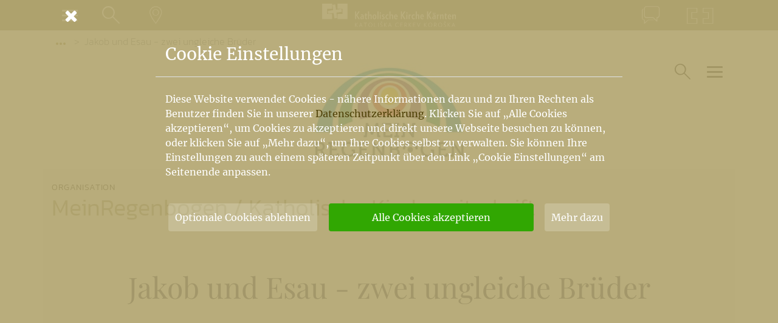

--- FILE ---
content_type: text/html; charset=UTF-8
request_url: https://www.kath-kirche-kaernten.at/dioezese/news/C2645/list/1/0/6238054ecbf259ccaa425bb3cf84ecf15be82711946e98179fd9191a25fbce35
body_size: 642
content:







<div class="row sk_content list bereichsliste bl_news" 
	data-blist="news" 
	data-anzahl="1"
	>


<div class="col-12 list_item" itemscope itemtype="http://schema.org/Article"><a href="https://www.kath-kirche-kaernten.at/dioezese/detail/C2645/meinregenbogen-abo-preise-bis-jahresende-unveraendert" class="box" itemprop="url"><figure class="img"><img src="https://www.kath-kirche-kaernten.at/images/slideshows/210790/1__large.jpg" srcset="https://www.kath-kirche-kaernten.at/images/slideshows/210790/1__large.jpg 610w, https://www.kath-kirche-kaernten.at/images/slideshows/210790/1__extralarge.jpg 1200w, https://www.kath-kirche-kaernten.at/images/slideshows/210790/1__xxlarge.jpg 1800w" sizes="(min-width: 768px) 1000px, 600px" alt="&copy; Foto:MeinRegenbogen" class="" itemprop="image" /></figure><div class="bl_content"><span class="ort" itemprop="publisher" itemscope itemtype="http://schema.org/Organization"><span itemprop="name">MeinRegenbogen / Katholische Kinderzeitschrift</span><link itemprop="url logo" href="https://www.kath-kirche-kaernten.at/dioezese/organisation/C2645" /></span><meta itemprop="headline" content="MeinRegenbogen-Abo-Preis bis Jahresende unverändert" /><meta itemprop="author" content="OE-Admin / ChKl" /><h3 class="" itemprop="name">MeinRegenbogen-Abo-Preis bis Jahresende unverändert</h3><p itemprop='description'>Nur noch bis zum Jahresende haben Sie die Möglichkeit, Ihr Abo zum bisherigen Preis zu bestellen. Ab 2026 steigen die Einzelpreise, somit ist jetzt der ideale Zeitpunkt, um sich die günstigen&hellip;</p><time datetime="2025-12-03T20:51:00+01:00" content="2025-12-03T20:51:00+01:00" class="blist_date" itemprop="datePublished">03. 12. 2025</time><meta itemprop="dateModified" content="2025-12-04T08:06:33+01:00" /></div></a></div>

</div>


--- FILE ---
content_type: text/html; charset=UTF-8
request_url: https://www.kath-kirche-kaernten.at/main/gallery/140043
body_size: 444
content:
<div class="kkk_gallery prepare">

	<div class="gallery_slide">
		<figure>
			<img 
				src="https://www.kath-kirche-kaernten.at/images/slideshows/140043/rb_2_jakob_und_esau__extralarge.jpg" 
				alt=" (&copy; Coverfoto:123RF / &copy; mickeym23)" 
				title=" (&copy; Coverfoto:123RF / &copy; mickeym23)" 
				srcset="https://www.kath-kirche-kaernten.at/images/slideshows/140043/rb_2_jakob_und_esau__small.jpg 50w, https://www.kath-kirche-kaernten.at/images/slideshows/140043/rb_2_jakob_und_esau__large.jpg 610w, https://www.kath-kirche-kaernten.at/images/slideshows/140043/rb_2_jakob_und_esau__extralarge.jpg 1200w, https://www.kath-kirche-kaernten.at/images/slideshows/140043/rb_2_jakob_und_esau__xxlarge.jpg 1800w"
				sizes="(min-width: 1200px) 1140px, (min-width: 992px) 960px, (min-width: 768px) 720px, (min-width: 576px) 540px, 100vw" 
			/>
		</figure>
	</div>	<div class="gallery_slide">
		<figure>
			<img 
				src="https://www.kath-kirche-kaernten.at/images/slideshows/140043/rb_2_23_jakobuesau_ausschn__extralarge.jpg" 
				alt=" (&copy; CoverFoto:123RF / &copy; mickeym23)" 
				title=" (&copy; CoverFoto:123RF / &copy; mickeym23)" 
				srcset="https://www.kath-kirche-kaernten.at/images/slideshows/140043/rb_2_23_jakobuesau_ausschn__small.jpg 50w, https://www.kath-kirche-kaernten.at/images/slideshows/140043/rb_2_23_jakobuesau_ausschn__large.jpg 610w, https://www.kath-kirche-kaernten.at/images/slideshows/140043/rb_2_23_jakobuesau_ausschn__extralarge.jpg 1200w, https://www.kath-kirche-kaernten.at/images/slideshows/140043/rb_2_23_jakobuesau_ausschn__xxlarge.jpg 1800w"
				sizes="(min-width: 1200px) 1140px, (min-width: 992px) 960px, (min-width: 768px) 720px, (min-width: 576px) 540px, 100vw" 
			/>
		</figure>
	</div>	<div class="gallery_slide">
		<figure>
			<img 
				src="https://www.kath-kirche-kaernten.at/images/slideshows/140043/rb_2_jakob_und_esau_bsp___extralarge.jpg" 
				alt="Die Geschichte von Jakob und Esau mit wunderbaren Zeichnungen,  Mitmach-Aufgaben und R&auml;tseln (&copy; Illustration: Zohreh Sayed Maragheh)" 
				title="Die Geschichte von Jakob und Esau mit wunderbaren Zeichnungen,  Mitmach-Aufgaben und R&auml;tseln (&copy; Illustration: Zohreh Sayed Maragheh)" 
				srcset="https://www.kath-kirche-kaernten.at/images/slideshows/140043/rb_2_jakob_und_esau_bsp___small.jpg 50w, https://www.kath-kirche-kaernten.at/images/slideshows/140043/rb_2_jakob_und_esau_bsp___large.jpg 610w, https://www.kath-kirche-kaernten.at/images/slideshows/140043/rb_2_jakob_und_esau_bsp___extralarge.jpg 1200w, https://www.kath-kirche-kaernten.at/images/slideshows/140043/rb_2_jakob_und_esau_bsp___xxlarge.jpg 1800w"
				sizes="(min-width: 1200px) 1140px, (min-width: 992px) 960px, (min-width: 768px) 720px, (min-width: 576px) 540px, 100vw" 
			/>
		</figure>
	</div>	<div class="gallery_slide">
		<figure>
			<img 
				src="https://www.kath-kirche-kaernten.at/images/slideshows/140043/rb_2_jakob_und_esau_basteln__extralarge.jpg" 
				alt="kleine Himmelsleiter zum Basteln (&copy; Illustration: &copy; Luisa Venturoli / stock.adobe.com (bearbeitet))" 
				title="kleine Himmelsleiter zum Basteln (&copy; Illustration: &copy; Luisa Venturoli / stock.adobe.com (bearbeitet))" 
				srcset="https://www.kath-kirche-kaernten.at/images/slideshows/140043/rb_2_jakob_und_esau_basteln__small.jpg 50w, https://www.kath-kirche-kaernten.at/images/slideshows/140043/rb_2_jakob_und_esau_basteln__large.jpg 610w, https://www.kath-kirche-kaernten.at/images/slideshows/140043/rb_2_jakob_und_esau_basteln__extralarge.jpg 1200w, https://www.kath-kirche-kaernten.at/images/slideshows/140043/rb_2_jakob_und_esau_basteln__xxlarge.jpg 1800w"
				sizes="(min-width: 1200px) 1140px, (min-width: 992px) 960px, (min-width: 768px) 720px, (min-width: 576px) 540px, 100vw" 
			/>
		</figure>
	</div>
</div>
